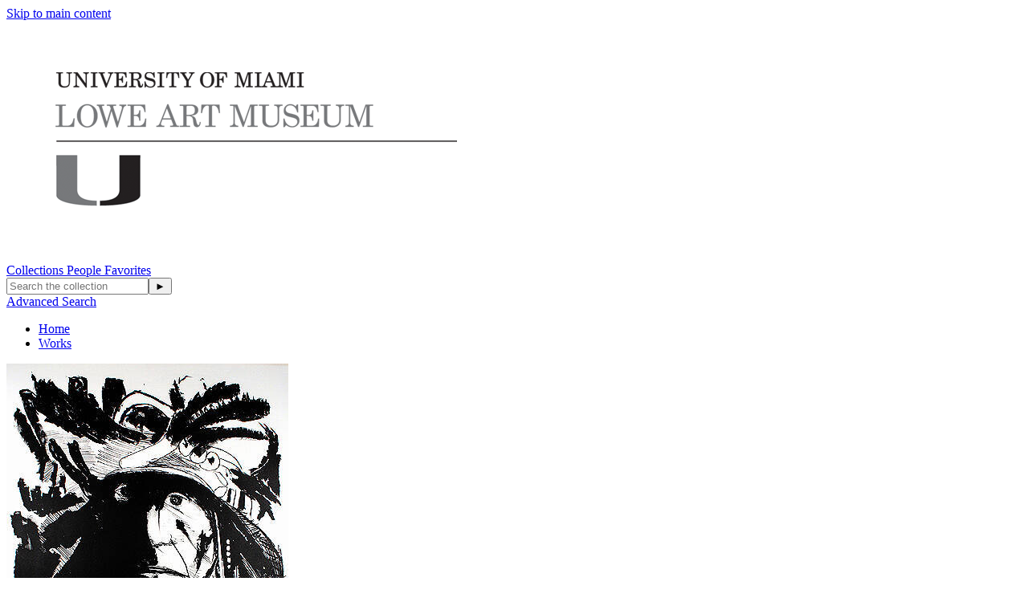

--- FILE ---
content_type: text/html;charset=UTF-8
request_url: https://emuseum1.as.miami.edu/objects/9840/spies-on-his-enemies-crow?ctx=bb81fa1a-4adb-4f1f-9e70-d92517a7f6c7&idx=9
body_size: 7205
content:
<!DOCTYPE html><html data-locale="en" lang="en" xmlns="http://www.w3.org/1999/xhtml"><head><meta charset="utf-8"><meta content="IE=edge" http-equiv="X-UA-Compatible"><meta content="width=device-width, initial-scale=1, maximum-scale=5" name="viewport"><title>Spies on His Enemies, Crow – Works – eMuseum</title><!-- Favicon for Internal Skin --><link href="/assets/meta/emuseumcore/16cf4acc/images/apple-icon-57x57.png" sizes="57x57" rel="apple-touch-icon"><link href="/assets/meta/emuseumcore/6c7ea896/images/apple-icon-60x60.png" sizes="60x60" rel="apple-touch-icon"><link href="/assets/meta/emuseumcore/b46ef0b7/images/apple-icon-72x72.png" sizes="72x72" rel="apple-touch-icon"><link href="/assets/meta/emuseumcore/8fad805e/images/apple-icon-76x76.png" sizes="76x76" rel="apple-touch-icon"><link href="/assets/meta/emuseumcore/cbc80c5e/images/apple-icon-114x114.png" sizes="114x114" rel="apple-touch-icon"><link href="/assets/meta/emuseumcore/b26cdab7/images/apple-icon-120x120.png" sizes="120x120" rel="apple-touch-icon"><link href="/assets/meta/emuseumcore/323ad633/images/apple-icon-144x144.png" sizes="144x144" rel="apple-touch-icon"><link href="/assets/meta/emuseumcore/f57b2b30/images/apple-icon-152x152.png" sizes="152x152" rel="apple-touch-icon"><link href="/assets/meta/emuseumcore/e5652064/images/apple-icon-180x180.png" sizes="180x180" rel="apple-touch-icon"><link href="/assets/meta/emuseumcore/49e5ee45/images/android-icon-192x192.png" sizes="192x192" type="image/png" rel="icon"><link href="/assets/meta/emuseumcore/deadde15/images/favicon-32x32.png" sizes="32x32" type="image/png" rel="icon"><link href="/assets/meta/emuseumcore/a687444b/images/favicon-96x96.png" sizes="96x96" type="image/png" rel="icon"><link href="/assets/meta/emuseumcore/6eb5c07f/images/favicon-16x16.png" sizes="16x16" type="image/png" rel="icon"><link href="/manifest.json" rel="manifest"><link href="/assets/meta/emuseumcore/9ce78af7/images/favicon.ico" rel="shortcut icon"><meta content="#ffffff" name="msapplication-TileColor"><meta content="/assets/meta/emuseumcore/323ad633/images/ms-icon-144x144.png" name="msapplication-TileImage"><meta content="/assets/meta/emuseumcore/zfa9a554e/images/browserconfig.xml" name="msapplication-config"><meta content="#ffffff" name="theme-color"><link type="text/css" rel="stylesheet" href="/assets/meta/z7ead89f/tapestry5/font_awesome/css/font-awesome.css"><link type="text/css" rel="stylesheet" href="/assets/meta/zc56d9ef8/tapestry5/tapestry.css"><link type="text/css" rel="stylesheet" href="/assets/meta/zdebd789b/tapestry5/exception-frame.css"><link type="text/css" rel="stylesheet" href="/assets/meta/zfdba1e3/tapestry5/tapestry-console.css"><link type="text/css" rel="stylesheet" href="/assets/meta/zcfa7b207/tapestry5/tree.css"><link type="text/css" rel="stylesheet" href="/assets/meta/emuseumcore/z847735e2/jquery/colorbox/example2/colorbox.css"><link type="text/css" rel="stylesheet" href="/assets/meta/core/z3c273e94/typeahead-bootstrap3.css"><link type="text/css" rel="stylesheet" href="/assets/meta/emuseumcore/z2a7b6631/openlayers/ol.css"><style>@import url('https://fonts.googleapis.com/css?family=Lato');
@import url('https://fonts.googleapis.com/css?family=Lora');

:root {
    /* ===== GLOBAL ===== */
    --em-global-maxwidth-layout: 1400px;
    --em-global-color-link: #1a1a1a;
    --em-global-color-linkhover: #8c8585;
    --em-global-color-basedark: #1a1a1a;
    --em-global-color-highlight: #142c71;

    /* ===== TYPOGRAPHY ===== */
    --em-typography-font-body: 'Lato', sans-serif;
    --em-typography-font-title: 'Lora', sans-serif;
    --em-typography-font-basesize: 16px;

    /* ===== HEADER ===== */
    --em-header-padding-vertical: 30px;
    --em-header-color-bg: #363632;
    --em-header-color-text: #ffffff;

    /* ===== FOOTER ===== */
    --em-footer-padding-vertical: 30px;
    --em-footer-color-bg: #f5f5f5;
    --em-footer-color-text: #1a1a1a;

    /* ===== HERO ===== */
    --em-hero-bgposition-top: center;
    --em-hero-height: 300px;

    /* ===== GRID ===== */
    --em-grid-width-gutter: 15px;

    /* ===== DETAIL PAGE */
    --em-mediazone-color-bg: #f5f5f5;

    /* ===== Secret Options ===== */
    --em-mosaicgrid-height-base: 700px;
    --em-global-border-std: 1px solid #ccc;
    --em-global-border-subtle: 1px solid rgba(0,0,0,0.11);
    --em-global-border-bold: 2px solid var(--em-global-color-highlight);
}

/* ===== Secret Option! ===== */
.emuseum-grid-border {
    --em-grid-width-gutter: 0;
}
</style><link media="screen" type="text/css" href="/assets/meta/emuseumcommon/z670cd345/font-awesome/css/font-awesome.min.css" rel="stylesheet"><link media="screen" type="text/css" href="/assets/meta/emuseumcore/zebfa4e0f/css/emuseum.scss" rel="stylesheet"><link type="text/css" href="/assets/meta/emuseumcore/z7c3959a2/css/print.scss" rel="stylesheet"><link type="text/css" href="/internal/customcssdispatcher" rel="stylesheet"><meta content="emuseum" name="keywords"><link href="http://emuseum.as.miami.edu/objects/9840/rdf" type="application/rdf+xml" rel="meta"><link href="http://emuseum.as.miami.edu/objects/9840/xml" type="application/xml" rel="meta"><link href="http://emuseum.as.miami.edu/objects/9840/json" type="application/json" rel="meta"><meta content="http://emuseum.as.miami.edu/objects/9840/spies-on-his-enemies-crow" property="og:url"><meta content="Spies on His Enemies, Crow" property="og:title"><meta content="http://emuseum.as.miami.edu/internal/media/dispatcher/15697/full" property="og:image"><!--[if IE 9]><style type="text/css">.pageloading-mask{opacity:0.25;}</style><![endif]--><!--[if lt IE 9]><style type="text/css">.pageloading-mask{filter:alpha(opacity=25);}</style><![endif]--></head><body data-page-initialized="false" class="emuseum em-default-theme   details-page objects-module  emuseumBreadcrumbs emuseum-no-rounded-corners results-grid-two-column emuseum-masonry-grid detail-one-column"><!-- Use em-body-inner as direct child inside body to prevent horizontal scrolling on iOS landscape and leave
             bottomRegion outside of it (modals) --><div class="em-body-inner"><div id="emuseumMainWrap" class="emuseum-main-wrap"><header class="emuseum-header"><a href="#emuseum-main-content" id="emuseum-skip-navigation">Skip to main content</a><div class="header-grid"><div class="logo-container"><div id="emuseum-logo"><a href="/start"><img alt="Logo" src="/internal/media/logodispatcher/Lowe%20Art%20Museum%20Logo2.png"></a></div></div><div class="menu-container"><nav id="emuseum-menu" class="nav emuseum-nav" aria-label="eMuseum Main Menu"><a title="Collections" class="nav-link null" href="/collections">
Collections
</a><a title="People" class="nav-link null" href="/people">
People
</a><a title="Favorites" class="nav-link null" href="/favorites/public">
Favorites
</a><!-- Center Column Layout Search Toggle --><div class="emuseum-search-toggle"><span class="fa fa-search"></span></div></nav><div class="emuseum-menu-toggle"><span class="fa fa-bars"></span></div></div><div class="qs-search-container"><div class="emuseum-quicksearch-wrap"><div class="emuseum-quicksearch-inner"><div class="emuseum-quicksearch"><form accept-charset="UTF-8" data-generator="tapestry/core/form" action="/objects/details.layout.quicksearchform.searchform" method="post" id="searchForm"><input value="QPf4KXb7WFtqEDYc" name="sid" type="hidden"><input value="9840" name="t:ac" type="hidden"><input value="OjROUlnEcyAlJ+t12HxaZwthi/0=:H4sIAAAAAAAA/6WQv0oDQRCHxwMhkE6wsNfSvRSm8E9hUAThEOGwlrm9yWXj3u5lZ88kjZUvYeMTSCp9ghR2voMPYGNhZeHd2QQCotjNfAzz+/g9vMHq+AB2bTIk6Tk8Jo9K857GqS29GJVKXjGhk4O+dfnizmWWEXtgB13rMoEFygEJj0VF3bQrpHWkVSISZBK9pIIo/YkinW7G5Mti62Lefl1//gxgJYK2tMY7q88wJw9r0RCvMdRosjD2Tplsf1JUeDn+3+69v7qfOyuJOS6TXDEra+azdKf/cf8SAEyKcQe2f+nD9YfG4fBHB2nzwhoynkUT6pcV7uL3jafH26MAgghaUqvq+jQdwU1TLWnKK1BX26C6ytZ3+mVnYfwCR3wyVgwCAAA=" name="t:formdata" type="hidden"><input autocomplete="off" placeholder="Search the collection" aria-label="Keyword Search" id="quicksearchsuggest" class="form-control" name="quicksearchsuggest" type="text"><input value="►" id="submit_0" class="butgo" data-submit-mode="normal" name="submit_0" type="submit"><span class="fa fa-search qs-icon"></span></form></div><a class="advancedsearch-link" href="/advancedsearch">
Advanced Search
</a></div></div><div class="emuseum-search-toggle"><span class="fa fa-search"></span></div></div></div></header><nav class="emuseum-boxed emuseum-notification-area"><div id="breadcrumb-wrap" class="row"><div class="col-lg-12"><ul id="breadcrumb" class="emuseum-breadcrumbs list-inline"><li class="list-inline-item"><a href="/">
Home
</a></li><li class="list-inline-item"><a href="/objects">Works</a></li></ul></div></div></nav><main id="emuseum-main-content" class="emuseum-content emuseum-boxed"><!-- The content header shows unless set to "false" in page template. --><!-- Default theme big search box --><div class="emuseum-detail-item primary-detail-item no-result-context"><div id="detailView" typeof="schema:VisualArtwork" itemtype="//schema.org/VisualArtwork" itemscope="" class="emuseum-detail-inner"><div class="detail-grid emuseum-css-grid"><div class="media-wrapper grid-child"><div class="detail-item-img "><div class="media-zone clickZone" data-container-type="zone" id="mediaZone"><div style="max-height:nullpx; max-width:500px; padding-bottom:0%" class="emuseum-img-wrap  width-img-wrap " data-mediatype-id="93"><div class="emuseum-loading"><i aria-hidden="true" class="fa fa-spinner fa-spin"></i></div><img src="/internal/media/dispatcher/15697/preview" alt="Collection of the Lowe Art Museum, University of Miami" class=""></div><!-- Zoom --><!-- Fullsize image --><!-- Any size --><!-- Image --><!-- Audio --><!-- Video --><!-- Document --><!-- Unknown/unsupported media type --></div><div><div class="detail-actions-wrapper"><div class="detail-actions"><span class="detail-action"><div data-a2a-title="Spies on His Enemies, Crow" data-a2a-url="http://emuseum.as.miami.edu/objects/9840/spies-on-his-enemies-crow" class="a2a_kit a2a_kit_size_32 a2a_default_style st_detail"><a rel="noopener noreferrer nofollow" href="https://www.addtoany.com/share" class="a2a_dd"><span class="fa fa-share-alt em-icon"></span><span>Share</span></a></div></span><span id="da-mediaoverlay" class="detail-action"><a rel="nofollow" href="#"><span class="fa fa-arrows-alt em-icon"></span><span>Expand</span></a></span><span class="detail-action"><a rel="nofollow" title="Sign in" href="/users/login?from=%25252Fobjects%25252F9840%25252Fspies-on-his-enemies-crow%3Fctx%3Dbb81fa1a-4adb-4f1f-9e70-d92517a7f6c7%26idx%3D9"><span class="fa fa-heart em-icon"></span><span>Favorite</span></a></span><span class="reportsController detail-action"><a rel="nofollow" class="multi-reports-button" target="_blank" href="/objects/details.detail.detailactions.detailviewreportscontroller:generatereport/2/Objects/1324884?sid=QPf4KXb7WFtqEDYc&amp;t:ac=9840"><span aria-hidden="true" class="fa fa-file-pdf-o em-icon"></span><span>View PDF</span></a></span></div><div data-dismiss-url="/objects/details.detail.detailactions.alerts:dismiss?sid=QPf4KXb7WFtqEDYc&amp;t:ac=9840" data-show-dismiss-all="false" data-container-type="alerts"></div></div></div><div style="display: none"><div id="media-overlay" class="media-overlay single-media"><div class="overlayTitle"><div class="result-title">Spies on His Enemies, Crow</div></div><button aria-label="Previous" class="prev"><span class="fa fa-angle-left em-icon"></span><span class="sr-only sr-only-focusable" aria-hidden="true">Previous</span></button><button aria-label="Next" class="next"><span class="fa fa-angle-right em-icon"></span><span class="sr-only sr-only-focusable" aria-hidden="true">Next</span></button><div data-container-type="zone" id="overlayMediaZone"><div class="map " id="map" data-mediatype-id="93"></div><div class="media-info-section"><div class="media-info"><span aria-hidden="true" class="fa fa-info em-icon media-info-toggle"></span><div class="media-info-content">
Collection of the Lowe Art Museum, University of Miami
<br><em>Held by the artist.</em></div></div></div><!-- Zoom --><!-- Fullsize image --><!-- Any size --><!-- Image --><!-- Audio --><!-- Video --><!-- Document --><!-- Unknown/unsupported media type --></div></div></div></div></div><div class="tombstone-wrapper grid-child"><div class="detail-item-details"><div class="item-details-inner"><div class="detailField titleField"><h1 property="name" itemprop="name">Spies on His Enemies, Crow</h1></div><div class="detailField peopleField"><span class="detailFieldLabel">Artist/Maker</span><span class="detailFieldValue"><a property="url" itemprop="url" href="/people/2126/leonard-baskin"><span property="name" itemprop="name">
Leonard Baskin
</span></a><span> (United States, 1922-2000)</span></span></div><div class="detailField displayDateField"><span class="detailFieldLabel">Date</span><span property="dateCreated" itemprop="dateCreated" class="detailFieldValue">1972</span></div><div class="detailField cultureField"><span class="detailFieldLabel">Culture</span><span class="detailFieldValue">American</span></div><div class="detailField mediumField"><span class="detailFieldLabel">Medium</span><span property="artMedium" itemprop="artMedium" class="detailFieldValue">lithograph</span></div><div class="detailField dimensionsField"><span class="detailFieldLabel">Dimensions</span><span class="detailFieldValue">Sheet: 35 x 25 in. (88.9 x 63.5 cm)<br></span></div><div class="detailField classificationField"><span class="detailFieldLabel">Classifications</span><span property="artForm" itemprop="artForm" class="detailFieldValue">Visual Works</span></div><div class="detailField creditlineField"><span class="detailFieldLabel">Credit Line</span><span class="detailFieldValue">Gift of Kenneth and Helyne Treister</span></div><div><div class="emuseum-detail-category detailField thesconceptsField"><div class="detail-category-label"><span>Terms</span></div><ul class="comma-list"></ul></div></div><!-- remove thes-path-flat class to display as indented tree --><!--
                                <t:thesaurustermspath t:concepts="current" t:excludebroadest="1"
                                    class="thes-path-flat">
                                    <p:label>
                                        <t:fieldlabel module="module" fieldId="field.id" viewconfigtype="itemview" />
                                    </p:label>
                                </t:thesaurustermspath>
                                --><div class="detailField invnoField"><span class="detailFieldLabel">Object number</span><span class="detailFieldValue">93.0035.10</span></div><div class="detailField onviewField"><div class="detailFieldLabel"><span>On View</span></div><span class="detailFieldValue {eognl:detailed.onview == 1 ? 'on-view' : 'not-on-view'}">Not on view</span></div><div class="emuseum-detail-category detailField collectionsField"><div class="detail-category-label"><span>Collections</span></div><ul class="comma-list"><li class="detailFieldValue"><a href="/search/*/objects?filter=collections%3AArt%20of%20North%20America">Art of North America</a></li></ul></div><!-- this content is rendered in the tab at the bottom of the page --></div></div></div><div class="more-details-wrapper grid-child"><ul id="exploreTabs" class="nav emuseum-tab-list"><li class="nav-item"><a rel="nofollow" href="#similarWorksTab" data-toggle="tab" id="similar-works-tab" class="nav-link active trigger-iso-relayout">
Discover More
</a></li></ul><div id="exploreTabsContent" class="tab-content"><div aria-labelledby="similar-works-tab" role="tabpanel" id="similarWorksTab" class="tab-pane active"><div><div id="imagesView"><div id="timagesview" perRow="4" class="row flexgrid emuseum-img-grid"><div data-emuseum-id="1321776" class="result item grid-item col-lg-3 col-md-4 col-sm-4 col-6"><div class="grid-item-inner"><div class="primaryMedia img-wrap"><a href="/objects/2728/untitled"><div style="max-height:nullpx; max-width:327px; padding-bottom:148.36795330047607%" class="emuseum-img-wrap  width-img-wrap emuseum-ratio-wrapper" data-mediatype-id="93"><div class="emuseum-loading"><i aria-hidden="true" class="fa fa-spinner fa-spin"></i></div><img src="/internal/media/dispatcher/6423/thumbnail" alt="Collection of the Lowe Art Museum, University of Miami" class=""></div><!-- Zoom --><!-- Fullsize image --><!-- Any size --><!-- Image --><!-- Audio --><!-- Video --><!-- Document --><!-- Unknown/unsupported media type --></a></div><div class="texts-wrap"><div class="title text-wrap"><a class="" href="/objects/2728/untitled">Untitled</a></div><div class="primaryMaker text-wrap">Leonard Baskin</div><div class="displayDate text-wrap">1970 (printed 1972)</div><!-- Placeholder or empty value field --><span class="shareToolbar text-wrap holder-cell"></span></div></div></div><div data-emuseum-id="1321823" class="result item grid-item col-lg-3 col-md-4 col-sm-4 col-6"><div class="grid-item-inner"><div class="primaryMedia img-wrap"><a href="/objects/2859/untitled"><div style="max-height:nullpx; max-width:327px; padding-bottom:149.70059394836426%" class="emuseum-img-wrap  width-img-wrap emuseum-ratio-wrapper" data-mediatype-id="93"><div class="emuseum-loading"><i aria-hidden="true" class="fa fa-spinner fa-spin"></i></div><img src="/internal/media/dispatcher/6433/thumbnail" alt="Collection of the Lowe Art Museum, University of Miami" class=""></div><!-- Zoom --><!-- Fullsize image --><!-- Any size --><!-- Image --><!-- Audio --><!-- Video --><!-- Document --><!-- Unknown/unsupported media type --></a></div><div class="texts-wrap"><div class="title text-wrap"><a class="" href="/objects/2859/untitled">Untitled</a></div><div class="primaryMaker text-wrap">Leonard Baskin</div><div class="displayDate text-wrap">1971 (printed 1972)</div><!-- Placeholder or empty value field --><span class="shareToolbar text-wrap holder-cell"></span></div></div></div><div data-emuseum-id="1322197" class="result item grid-item col-lg-3 col-md-4 col-sm-4 col-6"><div class="grid-item-inner"><div class="primaryMedia img-wrap"><a href="/objects/3734/pedro-cajete-pueblo"><div style="max-height:nullpx; max-width:327px; padding-bottom:145.34883499145508%" class="emuseum-img-wrap  width-img-wrap emuseum-ratio-wrapper" data-mediatype-id="93"><div class="emuseum-loading"><i aria-hidden="true" class="fa fa-spinner fa-spin"></i></div><img src="/internal/media/dispatcher/15694/thumbnail" alt="Collection of the Lowe Art Museum, University of Miami" class=""></div><!-- Zoom --><!-- Fullsize image --><!-- Any size --><!-- Image --><!-- Audio --><!-- Video --><!-- Document --><!-- Unknown/unsupported media type --></a></div><div class="texts-wrap"><div class="title text-wrap"><a class="" href="/objects/3734/pedro-cajete-pueblo">Pedro Cajete, Pueblo</a></div><div class="primaryMaker text-wrap">Leonard Baskin</div><div class="displayDate text-wrap">1972</div><!-- Placeholder or empty value field --><span class="shareToolbar text-wrap holder-cell"></span></div></div></div><div data-emuseum-id="1322348" class="result item grid-item col-lg-3 col-md-4 col-sm-4 col-6"><div class="grid-item-inner"><div class="primaryMedia img-wrap"><a href="/objects/4015/untitled"><div style="max-height:nullpx; max-width:327px; padding-bottom:147.0588207244873%" class="emuseum-img-wrap  width-img-wrap emuseum-ratio-wrapper" data-mediatype-id="93"><div class="emuseum-loading"><i aria-hidden="true" class="fa fa-spinner fa-spin"></i></div><img src="/internal/media/dispatcher/6428/thumbnail" alt="Collection of the Lowe Art Museum, University of Miami" class=""></div><!-- Zoom --><!-- Fullsize image --><!-- Any size --><!-- Image --><!-- Audio --><!-- Video --><!-- Document --><!-- Unknown/unsupported media type --></a></div><div class="texts-wrap"><div class="title text-wrap"><a class="" href="/objects/4015/untitled">Untitled</a></div><div class="primaryMaker text-wrap">Leonard Baskin</div><div class="displayDate text-wrap">1970-1972 (printed 1972)</div><!-- Placeholder or empty value field --><span class="shareToolbar text-wrap holder-cell"></span></div></div></div><div data-emuseum-id="1322705" class="result item grid-item col-lg-3 col-md-4 col-sm-4 col-6"><div class="grid-item-inner"><div class="primaryMedia img-wrap"><a href="/objects/4717/sitting-bull"><div style="max-height:nullpx; max-width:327px; padding-bottom:142.0454502105713%" class="emuseum-img-wrap  width-img-wrap emuseum-ratio-wrapper" data-mediatype-id="93"><div class="emuseum-loading"><i aria-hidden="true" class="fa fa-spinner fa-spin"></i></div><img src="/internal/media/dispatcher/15696/thumbnail" alt="Collection of the Lowe Art Museum, University of Miami" class=""></div><!-- Zoom --><!-- Fullsize image --><!-- Any size --><!-- Image --><!-- Audio --><!-- Video --><!-- Document --><!-- Unknown/unsupported media type --></a></div><div class="texts-wrap"><div class="title text-wrap"><a class="" href="/objects/4717/sitting-bull">Sitting Bull</a></div><div class="primaryMaker text-wrap">Leonard Baskin</div><div class="displayDate text-wrap">1972</div><!-- Placeholder or empty value field --><span class="shareToolbar text-wrap holder-cell"></span></div></div></div><div data-emuseum-id="1323426" class="result item grid-item col-lg-3 col-md-4 col-sm-4 col-6"><div class="grid-item-inner"><div class="primaryMedia img-wrap"><a href="/objects/6742/untitled"><div style="max-height:nullpx; max-width:327px; padding-bottom:144.09221410751343%" class="emuseum-img-wrap  width-img-wrap emuseum-ratio-wrapper" data-mediatype-id="93"><div class="emuseum-loading"><i aria-hidden="true" class="fa fa-spinner fa-spin"></i></div><img src="/internal/media/dispatcher/6435/thumbnail" alt="Collection of the Lowe Art Museum, University of Miami" class=""></div><!-- Zoom --><!-- Fullsize image --><!-- Any size --><!-- Image --><!-- Audio --><!-- Video --><!-- Document --><!-- Unknown/unsupported media type --></a></div><div class="texts-wrap"><div class="title text-wrap"><a class="" href="/objects/6742/untitled">Untitled</a></div><div class="primaryMaker text-wrap">Leonard Baskin</div><div class="displayDate text-wrap">1970-1972 (printed 1972)</div><!-- Placeholder or empty value field --><span class="shareToolbar text-wrap holder-cell"></span></div></div></div><div data-emuseum-id="1323452" class="result item grid-item col-lg-3 col-md-4 col-sm-4 col-6"><div class="grid-item-inner"><div class="primaryMedia img-wrap"><a href="/objects/6793/untitled"><div style="max-height:nullpx; max-width:327px; padding-bottom:147.92898893356323%" class="emuseum-img-wrap  width-img-wrap emuseum-ratio-wrapper" data-mediatype-id="93"><div class="emuseum-loading"><i aria-hidden="true" class="fa fa-spinner fa-spin"></i></div><img src="/internal/media/dispatcher/6426/thumbnail" alt="Collection of the Lowe Art Museum, University of Miami" class=""></div><!-- Zoom --><!-- Fullsize image --><!-- Any size --><!-- Image --><!-- Audio --><!-- Video --><!-- Document --><!-- Unknown/unsupported media type --></a></div><div class="texts-wrap"><div class="title text-wrap"><a class="" href="/objects/6793/untitled">Untitled</a></div><div class="primaryMaker text-wrap">Leonard Baskin</div><div class="displayDate text-wrap">1970 (printed 1972)</div><!-- Placeholder or empty value field --><span class="shareToolbar text-wrap holder-cell"></span></div></div></div><div data-emuseum-id="1323581" class="result item grid-item col-lg-3 col-md-4 col-sm-4 col-6"><div class="grid-item-inner"><div class="primaryMedia img-wrap"><a href="/objects/7074/sharp-nose-arapaho"><div style="max-height:nullpx; max-width:327px; padding-bottom:141.64305925369263%" class="emuseum-img-wrap  width-img-wrap emuseum-ratio-wrapper" data-mediatype-id="93"><div class="emuseum-loading"><i aria-hidden="true" class="fa fa-spinner fa-spin"></i></div><img src="/internal/media/dispatcher/15695/thumbnail" alt="Collection of the Lowe Art Museum, University of Miami" class=""></div><!-- Zoom --><!-- Fullsize image --><!-- Any size --><!-- Image --><!-- Audio --><!-- Video --><!-- Document --><!-- Unknown/unsupported media type --></a></div><div class="texts-wrap"><div class="title text-wrap"><a class="" href="/objects/7074/sharp-nose-arapaho">Sharp Nose, Arapaho</a></div><div class="primaryMaker text-wrap">Leonard Baskin</div><div class="displayDate text-wrap">1972</div><!-- Placeholder or empty value field --><span class="shareToolbar text-wrap holder-cell"></span></div></div></div><div data-emuseum-id="1323686" class="result item grid-item col-lg-3 col-md-4 col-sm-4 col-6"><div class="grid-item-inner"><div class="primaryMedia img-wrap"><a href="/objects/7315/untitled"><div style="max-height:nullpx; max-width:327px; padding-bottom:145.34883499145508%" class="emuseum-img-wrap  width-img-wrap emuseum-ratio-wrapper" data-mediatype-id="93"><div class="emuseum-loading"><i aria-hidden="true" class="fa fa-spinner fa-spin"></i></div><img src="/internal/media/dispatcher/6429/thumbnail" alt="Collection of the Lowe Art Museum, University of Miami" class=""></div><!-- Zoom --><!-- Fullsize image --><!-- Any size --><!-- Image --><!-- Audio --><!-- Video --><!-- Document --><!-- Unknown/unsupported media type --></a></div><div class="texts-wrap"><div class="title text-wrap"><a class="" href="/objects/7315/untitled">Untitled</a></div><div class="primaryMaker text-wrap">Leonard Baskin</div><div class="displayDate text-wrap">1971 (printed 1972)</div><!-- Placeholder or empty value field --><span class="shareToolbar text-wrap holder-cell"></span></div></div></div><div data-emuseum-id="1323834" class="result item grid-item col-lg-3 col-md-4 col-sm-4 col-6"><div class="grid-item-inner"><div class="primaryMedia img-wrap"><a href="/objects/7666/untitled"><div style="max-height:nullpx; max-width:327px; padding-bottom:147.92898893356323%" class="emuseum-img-wrap  width-img-wrap emuseum-ratio-wrapper" data-mediatype-id="93"><div class="emuseum-loading"><i aria-hidden="true" class="fa fa-spinner fa-spin"></i></div><img src="/internal/media/dispatcher/6431/thumbnail" alt="Collection of the Lowe Art Museum, University of Miami" class=""></div><!-- Zoom --><!-- Fullsize image --><!-- Any size --><!-- Image --><!-- Audio --><!-- Video --><!-- Document --><!-- Unknown/unsupported media type --></a></div><div class="texts-wrap"><div class="title text-wrap"><a class="" href="/objects/7666/untitled">Untitled</a></div><div class="primaryMaker text-wrap">Leonard Baskin</div><div class="displayDate text-wrap">1970-1972 (printed 1972)</div><!-- Placeholder or empty value field --><span class="shareToolbar text-wrap holder-cell"></span></div></div></div><div data-emuseum-id="1323927" class="result item grid-item col-lg-3 col-md-4 col-sm-4 col-6"><div class="grid-item-inner"><div class="primaryMedia img-wrap"><a href="/objects/7893/untitled"><div style="max-height:nullpx; max-width:327px; padding-bottom:146.198832988739%" class="emuseum-img-wrap  width-img-wrap emuseum-ratio-wrapper" data-mediatype-id="93"><div class="emuseum-loading"><i aria-hidden="true" class="fa fa-spinner fa-spin"></i></div><img src="/internal/media/dispatcher/6432/thumbnail" alt="Collection of the Lowe Art Museum, University of Miami" class=""></div><!-- Zoom --><!-- Fullsize image --><!-- Any size --><!-- Image --><!-- Audio --><!-- Video --><!-- Document --><!-- Unknown/unsupported media type --></a></div><div class="texts-wrap"><div class="title text-wrap"><a class="" href="/objects/7893/untitled">Untitled</a></div><div class="primaryMaker text-wrap">Leonard Baskin</div><div class="displayDate text-wrap">1972 (printed 1972)</div><!-- Placeholder or empty value field --><span class="shareToolbar text-wrap holder-cell"></span></div></div></div><div data-emuseum-id="1323955" class="result item grid-item col-lg-3 col-md-4 col-sm-4 col-6"><div class="grid-item-inner"><div class="primaryMedia img-wrap"><a href="/objects/7949/untitled"><div style="max-height:nullpx; max-width:327px; padding-bottom:165.56291580200195%" class="emuseum-img-wrap  width-img-wrap emuseum-ratio-wrapper" data-mediatype-id="93"><div class="emuseum-loading"><i aria-hidden="true" class="fa fa-spinner fa-spin"></i></div><img src="/internal/media/dispatcher/6425/thumbnail" alt="Collection of the Lowe Art Museum, University of Miami" class=""></div><!-- Zoom --><!-- Fullsize image --><!-- Any size --><!-- Image --><!-- Audio --><!-- Video --><!-- Document --><!-- Unknown/unsupported media type --></a></div><div class="texts-wrap"><div class="title text-wrap"><a class="" href="/objects/7949/untitled">Untitled</a></div><div class="primaryMaker text-wrap">Leonard Baskin</div><div class="displayDate text-wrap">1971 (printed 1972)</div><!-- Placeholder or empty value field --><span class="shareToolbar text-wrap holder-cell"></span></div></div></div></div></div><!-- Objects views --><!-- People views --><!-- Exhibitions views --><!-- Bibliography views --><!-- Sites views --><!-- Media views --><!--  Events views --><!--  Loans views --></div></div></div></div></div></div></div></main><footer><div class="emuseum-footer"><div class="emuseum-footer-container clearfix"><div class="emuseum-footer-menu"><div class="emuseum-footer-links list-inline"><form class="locale-switcher" data-validate="submit" data-generator="tapestry/core/form" action="/objects/details.layout.localeswitcher.switcher" method="post" id="switcher"><input value="QPf4KXb7WFtqEDYc" name="sid" type="hidden"><input value="9840" name="t:ac" type="hidden"><input value="nOTyGLECPrkiMm6TQjkKpGq5kbI=:H4sIAAAAAAAA/52OPWpCQRCAJ0IgYBfwBrEL+wjERitBrCQID+swu06eK+ObZWeeP5fxBCGXsLDLHXKAtKlS5IEnMO3HB9/3/g23uwIexa8pmBYTMoysQ8aDNOZYAjLpLlpYUXZK3FqgGQaSK4cJW+wME6nlw8AFycTRO49KbuxbiMGmkXj5UJI1qb84db96598O3MygG6S2LPyCGzK4n61xiwVjXRWl5VhXo30yuLskX5/+Mzm+dnKeJZBq2fhNVI1Snz6Wz28/x88OwD79AUYiIrEsAQAA" name="t:formdata" type="hidden"><div class="select-wrapper" id="localeSwitcherWrap"><select onchange="this.form.submit();" class="form-control" id="select_1" name="select_1"><option selected="selected" value="en">English</option><option value="de">Deutsch</option><option value="fr">français</option><option value="es">español</option></select></div></form></div></div><div class="emuseum-footer-info"><!--
                                    <div class="footer-logo">
                                        <a href="http://www.gallerysystems.com">
                                            <img src="${asset:images/gs-logo.png}"
                                                alt="${message:gallery-systems-logo-alt}" />
                                        </a>
                                    </div>
                                    --><div class="footer-title"><a href="/start">eMuseum</a></div></div></div><div class="emuseum-footer-container clearfix"><div class="emuseum-copyright-wrap"><div class="footer-copyright">
Copyright ©
<span id="currentYear"><script>
document.getElementById('currentYear').appendChild(
document.createTextNode(
new Date().getFullYear()
)
);
</script></span>
eMuseum
</div></div><div class="emuseum-powered-by-wrap"><div id="emuseum-poweredby"><a class="powered-by-link" target="_blank" rel="noopener noreferrer" href="http://www.gallerysystems.com"><span>
Powered by
<span class="powered-by-name">eMuseum</span></span></a></div></div></div></div></footer><!-- Used mainly for context panel --></div><!-- end main wrap --></div><!-- end em-body-inner --><!-- Back to top Default Theme Only --><div id="em-back-to-top"><span class="em-icon fa fa-angle-up"></span></div><div></div><script type="text/javascript">
var a2a_config = a2a_config || {};
a2a_config.onclick = 1;
</script><script src="//static.addtoany.com/menu/page.js" async="async"></script><script type="text/javascript">var require = {"shim":{"t5/core/typeahead":["jquery"]},"baseUrl":"/modules.gz"};
</script><script src="/assets/stack/z964d4b6a/en/core.js" type="text/javascript"></script><script type="text/javascript">require(["t5/core/pageinit"], function(pi) { pi(["/assets/meta/emuseumcore/zefc1a4dd/js/emuseum.js"], ["emuseum/IsoGrid:init",["t5/core/autocomplete",{"id":"quicksearchsuggest","url":"/objects/details.layout.quicksearchform.quicksearchsuggest:autocomplete?sid=QPf4KXb7WFtqEDYc&t:ac=9840","minChars":1,"limit":10}],"t5/core/forms","emuseum/QuickSearch","t5/core/zone",["emuseum/MediaDownload","daMediaZone","/objects/details.detail.detailactions.mediadownload:update-da-media-zone/MEDIAID?sid=QPf4KXb7WFtqEDYc&t:ac=9840"],["emuseum/MediaDownload","daMediaZone","/objects/details.detail.mediaoverlay.primarymediaoverlay.imageviewer.mediadownload:update-da-media-zone/MEDIAID?sid=QPf4KXb7WFtqEDYc&t:ac=9840"],["emuseum/MediaZoom:init",351,500,"/internal/media/zoomdispatcher/15697",256],["emuseum/MediaOverlay","secondary-media",false]]); });</script></body></html>